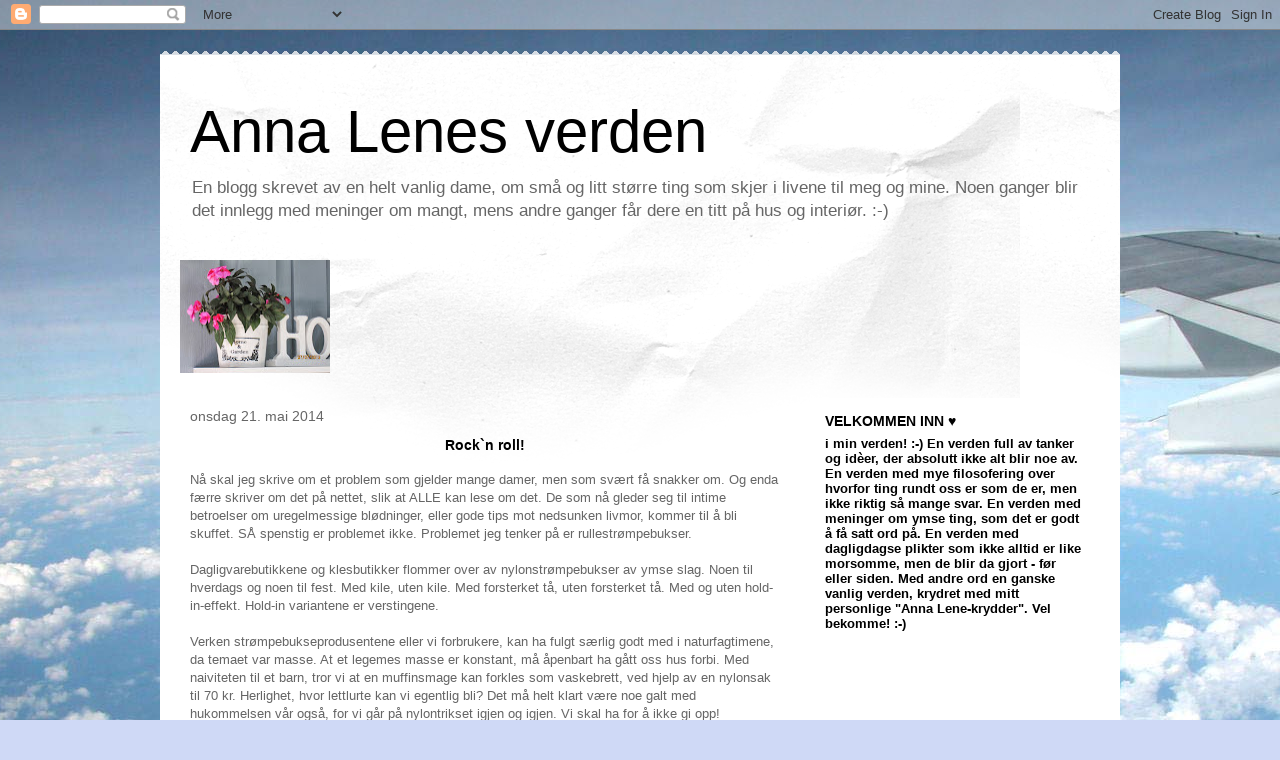

--- FILE ---
content_type: text/html; charset=UTF-8
request_url: https://annalenesverden.blogspot.com/2014/05/rockn-roll-na-skal-jeg-skrive-om-et.html
body_size: 15815
content:
<!DOCTYPE html>
<html class='v2' dir='ltr' lang='no'>
<head>
<link href='https://www.blogger.com/static/v1/widgets/335934321-css_bundle_v2.css' rel='stylesheet' type='text/css'/>
<meta content='width=1100' name='viewport'/>
<meta content='text/html; charset=UTF-8' http-equiv='Content-Type'/>
<meta content='blogger' name='generator'/>
<link href='https://annalenesverden.blogspot.com/favicon.ico' rel='icon' type='image/x-icon'/>
<link href='http://annalenesverden.blogspot.com/2014/05/rockn-roll-na-skal-jeg-skrive-om-et.html' rel='canonical'/>
<link rel="alternate" type="application/atom+xml" title="Anna Lenes verden - Atom" href="https://annalenesverden.blogspot.com/feeds/posts/default" />
<link rel="alternate" type="application/rss+xml" title="Anna Lenes verden - RSS" href="https://annalenesverden.blogspot.com/feeds/posts/default?alt=rss" />
<link rel="service.post" type="application/atom+xml" title="Anna Lenes verden - Atom" href="https://www.blogger.com/feeds/8178938048455514142/posts/default" />

<link rel="alternate" type="application/atom+xml" title="Anna Lenes verden - Atom" href="https://annalenesverden.blogspot.com/feeds/5732346348897851173/comments/default" />
<!--Can't find substitution for tag [blog.ieCssRetrofitLinks]-->
<meta content='http://annalenesverden.blogspot.com/2014/05/rockn-roll-na-skal-jeg-skrive-om-et.html' property='og:url'/>
<meta content='Anna Lenes verden' property='og:title'/>
<meta content=' Rock`n roll!   Nå skal jeg skrive om et problem som gjelder mange damer, men som svært få snakker om. Og enda færre skriver om det på nette...' property='og:description'/>
<title>Anna Lenes verden</title>
<style id='page-skin-1' type='text/css'><!--
/*
-----------------------------------------------
Blogger Template Style
Name:     Travel
Designer: Sookhee Lee
URL:      www.plyfly.net
----------------------------------------------- */
/* Content
----------------------------------------------- */
body {
font: normal normal 13px 'Trebuchet MS',Trebuchet,sans-serif;
color: #666666;
background: #cfd9f6 url(//themes.googleusercontent.com/image?id=0BwVBOzw_-hbMZDgyZmJiZTMtNWUxNC00NjA1LWJhZWMtODc3ZWQwMzZiYjcz) repeat fixed top center;
}
html body .region-inner {
min-width: 0;
max-width: 100%;
width: auto;
}
a:link {
text-decoration:none;
color: #538cd6;
}
a:visited {
text-decoration:none;
color: #436590;
}
a:hover {
text-decoration:underline;
color: #ff9900;
}
.content-outer .content-cap-top {
height: 5px;
background: transparent url(//www.blogblog.com/1kt/travel/bg_container.png) repeat-x scroll top center;
}
.content-outer {
margin: 0 auto;
padding-top: 20px;
}
.content-inner {
background: #ffffff url(//www.blogblog.com/1kt/travel/bg_container.png) repeat-x scroll top left;
background-position: left -5px;
background-color: #ffffff;
padding: 20px;
}
.main-inner .date-outer {
margin-bottom: 2em;
}
/* Header
----------------------------------------------- */
.header-inner .Header .titlewrapper,
.header-inner .Header .descriptionwrapper {
padding-left: 10px;
padding-right: 10px;
}
.Header h1 {
font: normal normal 60px 'Trebuchet MS',Trebuchet,sans-serif;
color: #000000;
}
.Header h1 a {
color: #000000;
}
.Header .description {
color: #666666;
font-size: 130%;
}
/* Tabs
----------------------------------------------- */
.tabs-inner {
margin: 1em 0 0;
padding: 0;
}
.tabs-inner .section {
margin: 0;
}
.tabs-inner .widget ul {
padding: 0;
background: #000000 none repeat scroll top center;
}
.tabs-inner .widget li {
border: none;
}
.tabs-inner .widget li a {
display: inline-block;
padding: 1em 1.5em;
color: #ffffff;
font: normal bold 16px 'Trebuchet MS',Trebuchet,sans-serif;
}
.tabs-inner .widget li.selected a,
.tabs-inner .widget li a:hover {
position: relative;
z-index: 1;
background: #333333 none repeat scroll top center;
color: #ffffff;
}
/* Headings
----------------------------------------------- */
h2 {
font: normal bold 14px 'Trebuchet MS',Trebuchet,sans-serif;
color: #000000;
}
.main-inner h2.date-header {
font: normal normal 14px 'Trebuchet MS',Trebuchet,sans-serif;
color: #666666;
}
.footer-inner .widget h2,
.sidebar .widget h2 {
padding-bottom: .5em;
}
/* Main
----------------------------------------------- */
.main-inner {
padding: 20px 0;
}
.main-inner .column-center-inner {
padding: 10px 0;
}
.main-inner .column-center-inner .section {
margin: 0 10px;
}
.main-inner .column-right-inner {
margin-left: 20px;
}
.main-inner .fauxcolumn-right-outer .fauxcolumn-inner {
margin-left: 20px;
background: #ffffff none repeat scroll top left;
}
.main-inner .column-left-inner {
margin-right: 20px;
}
.main-inner .fauxcolumn-left-outer .fauxcolumn-inner {
margin-right: 20px;
background: #ffffff none repeat scroll top left;
}
.main-inner .column-left-inner,
.main-inner .column-right-inner {
padding: 15px 0;
}
/* Posts
----------------------------------------------- */
h3.post-title {
margin-top: 20px;
}
h3.post-title a {
font: normal bold 20px 'Trebuchet MS',Trebuchet,sans-serif;
color: #000000;
}
h3.post-title a:hover {
text-decoration: underline;
}
.main-inner .column-center-outer {
background: transparent none repeat scroll top left;
_background-image: none;
}
.post-body {
line-height: 1.4;
position: relative;
}
.post-header {
margin: 0 0 1em;
line-height: 1.6;
}
.post-footer {
margin: .5em 0;
line-height: 1.6;
}
#blog-pager {
font-size: 140%;
}
#comments {
background: #cccccc none repeat scroll top center;
padding: 15px;
}
#comments .comment-author {
padding-top: 1.5em;
}
#comments h4,
#comments .comment-author a,
#comments .comment-timestamp a {
color: #000000;
}
#comments .comment-author:first-child {
padding-top: 0;
border-top: none;
}
.avatar-image-container {
margin: .2em 0 0;
}
/* Comments
----------------------------------------------- */
#comments a {
color: #000000;
}
.comments .comments-content .icon.blog-author {
background-repeat: no-repeat;
background-image: url([data-uri]);
}
.comments .comments-content .loadmore a {
border-top: 1px solid #000000;
border-bottom: 1px solid #000000;
}
.comments .comment-thread.inline-thread {
background: transparent;
}
.comments .continue {
border-top: 2px solid #000000;
}
/* Widgets
----------------------------------------------- */
.sidebar .widget {
border-bottom: 2px solid #000000;
padding-bottom: 10px;
margin: 10px 0;
}
.sidebar .widget:first-child {
margin-top: 0;
}
.sidebar .widget:last-child {
border-bottom: none;
margin-bottom: 0;
padding-bottom: 0;
}
.footer-inner .widget,
.sidebar .widget {
font: normal normal 13px 'Trebuchet MS',Trebuchet,sans-serif;
color: #666666;
}
.sidebar .widget a:link {
color: #666666;
text-decoration: none;
}
.sidebar .widget a:visited {
color: #436590;
}
.sidebar .widget a:hover {
color: #666666;
text-decoration: underline;
}
.footer-inner .widget a:link {
color: #538cd6;
text-decoration: none;
}
.footer-inner .widget a:visited {
color: #436590;
}
.footer-inner .widget a:hover {
color: #538cd6;
text-decoration: underline;
}
.widget .zippy {
color: #000000;
}
.footer-inner {
background: transparent none repeat scroll top center;
}
/* Mobile
----------------------------------------------- */
body.mobile  {
background-size: 100% auto;
}
body.mobile .AdSense {
margin: 0 -10px;
}
.mobile .body-fauxcolumn-outer {
background: transparent none repeat scroll top left;
}
.mobile .footer-inner .widget a:link {
color: #666666;
text-decoration: none;
}
.mobile .footer-inner .widget a:visited {
color: #436590;
}
.mobile-post-outer a {
color: #000000;
}
.mobile-link-button {
background-color: #538cd6;
}
.mobile-link-button a:link, .mobile-link-button a:visited {
color: #ffffff;
}
.mobile-index-contents {
color: #666666;
}
.mobile .tabs-inner .PageList .widget-content {
background: #333333 none repeat scroll top center;
color: #ffffff;
}
.mobile .tabs-inner .PageList .widget-content .pagelist-arrow {
border-left: 1px solid #ffffff;
}

--></style>
<style id='template-skin-1' type='text/css'><!--
body {
min-width: 960px;
}
.content-outer, .content-fauxcolumn-outer, .region-inner {
min-width: 960px;
max-width: 960px;
_width: 960px;
}
.main-inner .columns {
padding-left: 0;
padding-right: 310px;
}
.main-inner .fauxcolumn-center-outer {
left: 0;
right: 310px;
/* IE6 does not respect left and right together */
_width: expression(this.parentNode.offsetWidth -
parseInt("0") -
parseInt("310px") + 'px');
}
.main-inner .fauxcolumn-left-outer {
width: 0;
}
.main-inner .fauxcolumn-right-outer {
width: 310px;
}
.main-inner .column-left-outer {
width: 0;
right: 100%;
margin-left: -0;
}
.main-inner .column-right-outer {
width: 310px;
margin-right: -310px;
}
#layout {
min-width: 0;
}
#layout .content-outer {
min-width: 0;
width: 800px;
}
#layout .region-inner {
min-width: 0;
width: auto;
}
body#layout div.add_widget {
padding: 8px;
}
body#layout div.add_widget a {
margin-left: 32px;
}
--></style>
<style>
    body {background-image:url(\/\/themes.googleusercontent.com\/image?id=0BwVBOzw_-hbMZDgyZmJiZTMtNWUxNC00NjA1LWJhZWMtODc3ZWQwMzZiYjcz);}
    
@media (max-width: 200px) { body {background-image:url(\/\/themes.googleusercontent.com\/image?id=0BwVBOzw_-hbMZDgyZmJiZTMtNWUxNC00NjA1LWJhZWMtODc3ZWQwMzZiYjcz&options=w200);}}
@media (max-width: 400px) and (min-width: 201px) { body {background-image:url(\/\/themes.googleusercontent.com\/image?id=0BwVBOzw_-hbMZDgyZmJiZTMtNWUxNC00NjA1LWJhZWMtODc3ZWQwMzZiYjcz&options=w400);}}
@media (max-width: 800px) and (min-width: 401px) { body {background-image:url(\/\/themes.googleusercontent.com\/image?id=0BwVBOzw_-hbMZDgyZmJiZTMtNWUxNC00NjA1LWJhZWMtODc3ZWQwMzZiYjcz&options=w800);}}
@media (max-width: 1200px) and (min-width: 801px) { body {background-image:url(\/\/themes.googleusercontent.com\/image?id=0BwVBOzw_-hbMZDgyZmJiZTMtNWUxNC00NjA1LWJhZWMtODc3ZWQwMzZiYjcz&options=w1200);}}
/* Last tag covers anything over one higher than the previous max-size cap. */
@media (min-width: 1201px) { body {background-image:url(\/\/themes.googleusercontent.com\/image?id=0BwVBOzw_-hbMZDgyZmJiZTMtNWUxNC00NjA1LWJhZWMtODc3ZWQwMzZiYjcz&options=w1600);}}
  </style>
<link href='https://www.blogger.com/dyn-css/authorization.css?targetBlogID=8178938048455514142&amp;zx=5370b71a-07d5-4f98-a146-ad5c9a3955d7' media='none' onload='if(media!=&#39;all&#39;)media=&#39;all&#39;' rel='stylesheet'/><noscript><link href='https://www.blogger.com/dyn-css/authorization.css?targetBlogID=8178938048455514142&amp;zx=5370b71a-07d5-4f98-a146-ad5c9a3955d7' rel='stylesheet'/></noscript>
<meta name='google-adsense-platform-account' content='ca-host-pub-1556223355139109'/>
<meta name='google-adsense-platform-domain' content='blogspot.com'/>

<!-- data-ad-client=ca-pub-9460364414234157 -->

</head>
<body class='loading variant-flight'>
<div class='navbar section' id='navbar' name='Navbar'><div class='widget Navbar' data-version='1' id='Navbar1'><script type="text/javascript">
    function setAttributeOnload(object, attribute, val) {
      if(window.addEventListener) {
        window.addEventListener('load',
          function(){ object[attribute] = val; }, false);
      } else {
        window.attachEvent('onload', function(){ object[attribute] = val; });
      }
    }
  </script>
<div id="navbar-iframe-container"></div>
<script type="text/javascript" src="https://apis.google.com/js/platform.js"></script>
<script type="text/javascript">
      gapi.load("gapi.iframes:gapi.iframes.style.bubble", function() {
        if (gapi.iframes && gapi.iframes.getContext) {
          gapi.iframes.getContext().openChild({
              url: 'https://www.blogger.com/navbar/8178938048455514142?po\x3d5732346348897851173\x26origin\x3dhttps://annalenesverden.blogspot.com',
              where: document.getElementById("navbar-iframe-container"),
              id: "navbar-iframe"
          });
        }
      });
    </script><script type="text/javascript">
(function() {
var script = document.createElement('script');
script.type = 'text/javascript';
script.src = '//pagead2.googlesyndication.com/pagead/js/google_top_exp.js';
var head = document.getElementsByTagName('head')[0];
if (head) {
head.appendChild(script);
}})();
</script>
</div></div>
<div class='body-fauxcolumns'>
<div class='fauxcolumn-outer body-fauxcolumn-outer'>
<div class='cap-top'>
<div class='cap-left'></div>
<div class='cap-right'></div>
</div>
<div class='fauxborder-left'>
<div class='fauxborder-right'></div>
<div class='fauxcolumn-inner'>
</div>
</div>
<div class='cap-bottom'>
<div class='cap-left'></div>
<div class='cap-right'></div>
</div>
</div>
</div>
<div class='content'>
<div class='content-fauxcolumns'>
<div class='fauxcolumn-outer content-fauxcolumn-outer'>
<div class='cap-top'>
<div class='cap-left'></div>
<div class='cap-right'></div>
</div>
<div class='fauxborder-left'>
<div class='fauxborder-right'></div>
<div class='fauxcolumn-inner'>
</div>
</div>
<div class='cap-bottom'>
<div class='cap-left'></div>
<div class='cap-right'></div>
</div>
</div>
</div>
<div class='content-outer'>
<div class='content-cap-top cap-top'>
<div class='cap-left'></div>
<div class='cap-right'></div>
</div>
<div class='fauxborder-left content-fauxborder-left'>
<div class='fauxborder-right content-fauxborder-right'></div>
<div class='content-inner'>
<header>
<div class='header-outer'>
<div class='header-cap-top cap-top'>
<div class='cap-left'></div>
<div class='cap-right'></div>
</div>
<div class='fauxborder-left header-fauxborder-left'>
<div class='fauxborder-right header-fauxborder-right'></div>
<div class='region-inner header-inner'>
<div class='header section' id='header' name='Overskrift'><div class='widget Header' data-version='1' id='Header1'>
<div id='header-inner'>
<div class='titlewrapper'>
<h1 class='title'>
<a href='https://annalenesverden.blogspot.com/'>
Anna Lenes verden
</a>
</h1>
</div>
<div class='descriptionwrapper'>
<p class='description'><span>En blogg skrevet av en helt vanlig dame, om små og litt større ting som skjer i livene til meg og mine. Noen ganger blir det innlegg med meninger om mangt, mens andre ganger får dere en titt på hus og interiør. :-)</span></p>
</div>
</div>
</div></div>
</div>
</div>
<div class='header-cap-bottom cap-bottom'>
<div class='cap-left'></div>
<div class='cap-right'></div>
</div>
</div>
</header>
<div class='tabs-outer'>
<div class='tabs-cap-top cap-top'>
<div class='cap-left'></div>
<div class='cap-right'></div>
</div>
<div class='fauxborder-left tabs-fauxborder-left'>
<div class='fauxborder-right tabs-fauxborder-right'></div>
<div class='region-inner tabs-inner'>
<div class='tabs section' id='crosscol' name='Krysskolonne'><div class='widget Image' data-version='1' id='Image1'>
<h2>VELKOMMEN INN! &#9829;</h2>
<div class='widget-content'>
<img alt='VELKOMMEN INN! ♥' height='113' id='Image1_img' src='https://blogger.googleusercontent.com/img/b/R29vZ2xl/AVvXsEjerBsB0WpttnJBu6Rcj7VAdfK6dv1zP3hs5duL_sGQn5xoXEkUo5QihN81lb-5uAN9XdzXGbMcdQIQbI3JF8E-SmYSZNEPlZtoPndoQ1-MxSjae_fs9wBXEXjCVdYP8Mju13XTA19vC88/s150/056.JPG' width='150'/>
<br/>
</div>
<div class='clear'></div>
</div></div>
<div class='tabs no-items section' id='crosscol-overflow' name='Cross-Column 2'></div>
</div>
</div>
<div class='tabs-cap-bottom cap-bottom'>
<div class='cap-left'></div>
<div class='cap-right'></div>
</div>
</div>
<div class='main-outer'>
<div class='main-cap-top cap-top'>
<div class='cap-left'></div>
<div class='cap-right'></div>
</div>
<div class='fauxborder-left main-fauxborder-left'>
<div class='fauxborder-right main-fauxborder-right'></div>
<div class='region-inner main-inner'>
<div class='columns fauxcolumns'>
<div class='fauxcolumn-outer fauxcolumn-center-outer'>
<div class='cap-top'>
<div class='cap-left'></div>
<div class='cap-right'></div>
</div>
<div class='fauxborder-left'>
<div class='fauxborder-right'></div>
<div class='fauxcolumn-inner'>
</div>
</div>
<div class='cap-bottom'>
<div class='cap-left'></div>
<div class='cap-right'></div>
</div>
</div>
<div class='fauxcolumn-outer fauxcolumn-left-outer'>
<div class='cap-top'>
<div class='cap-left'></div>
<div class='cap-right'></div>
</div>
<div class='fauxborder-left'>
<div class='fauxborder-right'></div>
<div class='fauxcolumn-inner'>
</div>
</div>
<div class='cap-bottom'>
<div class='cap-left'></div>
<div class='cap-right'></div>
</div>
</div>
<div class='fauxcolumn-outer fauxcolumn-right-outer'>
<div class='cap-top'>
<div class='cap-left'></div>
<div class='cap-right'></div>
</div>
<div class='fauxborder-left'>
<div class='fauxborder-right'></div>
<div class='fauxcolumn-inner'>
</div>
</div>
<div class='cap-bottom'>
<div class='cap-left'></div>
<div class='cap-right'></div>
</div>
</div>
<!-- corrects IE6 width calculation -->
<div class='columns-inner'>
<div class='column-center-outer'>
<div class='column-center-inner'>
<div class='main section' id='main' name='Hoveddel'><div class='widget Blog' data-version='1' id='Blog1'>
<div class='blog-posts hfeed'>

          <div class="date-outer">
        
<h2 class='date-header'><span>onsdag 21. mai 2014</span></h2>

          <div class="date-posts">
        
<div class='post-outer'>
<div class='post hentry uncustomized-post-template' itemprop='blogPost' itemscope='itemscope' itemtype='http://schema.org/BlogPosting'>
<meta content='8178938048455514142' itemprop='blogId'/>
<meta content='5732346348897851173' itemprop='postId'/>
<a name='5732346348897851173'></a>
<div class='post-header'>
<div class='post-header-line-1'></div>
</div>
<div class='post-body entry-content' id='post-body-5732346348897851173' itemprop='description articleBody'>
<h2 align="center">
Rock`n roll!</h2>
<br />
Nå skal jeg skrive om et problem&nbsp;som gjelder mange damer, men som svært få snakker om. Og enda færre skriver om det&nbsp;på nettet, slik at ALLE kan lese om det. De som nå gleder seg til intime betroelser om uregelmessige blødninger, eller gode tips mot nedsunken livmor, kommer til å bli skuffet. SÅ spenstig er problemet ikke. Problemet jeg tenker på er rullestrømpebukser.<br />
<br />
Dagligvarebutikkene og klesbutikker flommer over av nylonstrømpebukser av ymse slag. Noen til hverdags og noen til fest. Med kile, uten kile. Med forsterket tå, uten forsterket tå. Med og uten hold-in-effekt. Hold-in variantene er verstingene.<br />
<br />
Verken strømpebukseprodusentene eller vi forbrukere, kan ha fulgt særlig godt med i naturfagtimene, da temaet var masse. At et legemes masse er konstant, må åpenbart ha gått oss hus forbi. Med naiviteten til et barn, tror vi at en muffinsmage kan&nbsp;forkles som vaskebrett, ved hjelp av en nylonsak til 70 kr. Herlighet, hvor lettlurte kan vi egentlig bli? Det må helt klart være noe galt med hukommelsen vår også, for vi går på nylontrikset igjen og igjen. Vi skal ha for å ikke gi opp!<br />
<br />
Når man endelig har iført seg nylonhylsteret, etter minutter med angst for at neglene skal bore seg tvers gjennom stoffet, starter moroa. Strømpebuksa er så trang at levra har byttet plass med milten, og tynntarmen er plutselig der tykktarmen en gang var. I og med at naturlovene sjelden endrer seg, er det fortsatt slik at et legemes masse er konstant. Derfor må det som dyttes inn ett sted, tyte ut igjen et annet sted. Dermed har man plutselig en ny bilring - denne gangen&nbsp;oppå ribbeina, hevelser på ryggen, eller hvis man er riktig heldig; tre pupper.<br />
<br />
Selv om dette umulig kan være særlig flatterende, er i alle fall magen flat, og man er klar for å innta begivenhetene! For å unngå at den sprengte strømpebuksa glir ned, må man gå helt rak i ryggen, med veloverveide steg. Men så skjer det at man må gjøre det fatale;&nbsp;å bøye seg framover. Hunden skal ha klapp, du skal dra på deg en støvlett, eller du har rett og slett mistet noe på bakken. Dermed høres et velkjent "brrrt", og strømpebuksa har på et tidels sekund rullet seg ned og under magen.<br />
<br />
Magen jubler, pusten går lettere, og strømpebuksa smiler sikkert, over å ha blitt permittert fra den anstrengende jobben som fengselsvokter på sikret avdeling. Strømpebuksa ligger nå som en godt gjemt rull under magen, og du står akkurat og gratulerer brudeparet, skal til å ta en solid bit av dåpskaka, eller har nettopp tatt de råeste movsene på dansegulvet&nbsp;ever.<br />
<br />
Diskret må du prøve å rulle nylonhylsteret opp og over magen igjen, før noen oppdager at vaskebrettet egentlig er en vaskeball. Men uansett, så blir opprullinga like elegant som en elefant i en porselensbutikk. I tillegg til opprullinga, trenger du egentlig å ta tak i hvert strømpelår også, etter tur,&nbsp;og strekke benet ut,&nbsp;samtidig som&nbsp;du drar stoffet opp. Det er litt vanskelig å gjøre dette uten å bli mistenkt for å være full, skjør i toppen, eller full av tics. Og slik går timene i begivenhetenes verden. Toalettet er hyppig frekventert, for her kan man dra opp kjolen og leke sprellemann, uten at diverse rykter begynner å gå.<br />
<br />
Vel hjemme, lurer man på hvorfor disse geniale strømpebuksene ikke holder det reklamen lover. Ingen reflekterer over at modellene i reklamene er damer ala Fotballfrue, som aldri har vært i nærheten av å ha behov for hold-in. Når hoftebeina er det mest utstikkende i fronten, bortsett fra puppene, er det ikke noe problem å få hold-in strømpebukser til å sitte godt. Problemet er bare at da har man heller ikke behov for hold-in strømpebukser. Artige greier! 
<div style='clear: both;'></div>
</div>
<div class='post-footer'>
<div class='post-footer-line post-footer-line-1'>
<span class='post-author vcard'>
Lagt inn av
<span class='fn' itemprop='author' itemscope='itemscope' itemtype='http://schema.org/Person'>
<meta content='https://www.blogger.com/profile/11195441079696851618' itemprop='url'/>
<a class='g-profile' href='https://www.blogger.com/profile/11195441079696851618' rel='author' title='author profile'>
<span itemprop='name'>Anna Lene</span>
</a>
</span>
</span>
<span class='post-timestamp'>
kl.
<meta content='http://annalenesverden.blogspot.com/2014/05/rockn-roll-na-skal-jeg-skrive-om-et.html' itemprop='url'/>
<a class='timestamp-link' href='https://annalenesverden.blogspot.com/2014/05/rockn-roll-na-skal-jeg-skrive-om-et.html' rel='bookmark' title='permanent link'><abbr class='published' itemprop='datePublished' title='2014-05-21T23:21:00+02:00'>23:21</abbr></a>
</span>
<span class='post-comment-link'>
</span>
<span class='post-icons'>
<span class='item-control blog-admin pid-1832649543'>
<a href='https://www.blogger.com/post-edit.g?blogID=8178938048455514142&postID=5732346348897851173&from=pencil' title='Rediger innlegg'>
<img alt='' class='icon-action' height='18' src='https://resources.blogblog.com/img/icon18_edit_allbkg.gif' width='18'/>
</a>
</span>
</span>
<div class='post-share-buttons goog-inline-block'>
<a class='goog-inline-block share-button sb-email' href='https://www.blogger.com/share-post.g?blogID=8178938048455514142&postID=5732346348897851173&target=email' target='_blank' title='Send dette via e-post'><span class='share-button-link-text'>Send dette via e-post</span></a><a class='goog-inline-block share-button sb-blog' href='https://www.blogger.com/share-post.g?blogID=8178938048455514142&postID=5732346348897851173&target=blog' onclick='window.open(this.href, "_blank", "height=270,width=475"); return false;' target='_blank' title='Blogg dette!'><span class='share-button-link-text'>Blogg dette!</span></a><a class='goog-inline-block share-button sb-twitter' href='https://www.blogger.com/share-post.g?blogID=8178938048455514142&postID=5732346348897851173&target=twitter' target='_blank' title='Del på X'><span class='share-button-link-text'>Del på X</span></a><a class='goog-inline-block share-button sb-facebook' href='https://www.blogger.com/share-post.g?blogID=8178938048455514142&postID=5732346348897851173&target=facebook' onclick='window.open(this.href, "_blank", "height=430,width=640"); return false;' target='_blank' title='Del på Facebook'><span class='share-button-link-text'>Del på Facebook</span></a><a class='goog-inline-block share-button sb-pinterest' href='https://www.blogger.com/share-post.g?blogID=8178938048455514142&postID=5732346348897851173&target=pinterest' target='_blank' title='Del på Pinterest'><span class='share-button-link-text'>Del på Pinterest</span></a>
</div>
</div>
<div class='post-footer-line post-footer-line-2'>
<span class='post-labels'>
</span>
</div>
<div class='post-footer-line post-footer-line-3'>
<span class='post-location'>
</span>
</div>
</div>
</div>
<div class='comments' id='comments'>
<a name='comments'></a>
<h4>Ingen kommentarer:</h4>
<div id='Blog1_comments-block-wrapper'>
<dl class='avatar-comment-indent' id='comments-block'>
</dl>
</div>
<p class='comment-footer'>
<div class='comment-form'>
<a name='comment-form'></a>
<h4 id='comment-post-message'>Legg inn en kommentar</h4>
<p>
</p>
<a href='https://www.blogger.com/comment/frame/8178938048455514142?po=5732346348897851173&hl=no&saa=85391&origin=https://annalenesverden.blogspot.com' id='comment-editor-src'></a>
<iframe allowtransparency='true' class='blogger-iframe-colorize blogger-comment-from-post' frameborder='0' height='410px' id='comment-editor' name='comment-editor' src='' width='100%'></iframe>
<script src='https://www.blogger.com/static/v1/jsbin/2830521187-comment_from_post_iframe.js' type='text/javascript'></script>
<script type='text/javascript'>
      BLOG_CMT_createIframe('https://www.blogger.com/rpc_relay.html');
    </script>
</div>
</p>
</div>
</div>

        </div></div>
      
</div>
<div class='blog-pager' id='blog-pager'>
<span id='blog-pager-newer-link'>
<a class='blog-pager-newer-link' href='https://annalenesverden.blogspot.com/2014/10/om-rde-trader-og-matematikk-etter-snart.html' id='Blog1_blog-pager-newer-link' title='Nyere innlegg'>Nyere innlegg</a>
</span>
<span id='blog-pager-older-link'>
<a class='blog-pager-older-link' href='https://annalenesverden.blogspot.com/2014/05/om-petter-northug-og-sann-forrige-uke.html' id='Blog1_blog-pager-older-link' title='Eldre innlegg'>Eldre innlegg</a>
</span>
<a class='home-link' href='https://annalenesverden.blogspot.com/'>Startsiden</a>
</div>
<div class='clear'></div>
<div class='post-feeds'>
<div class='feed-links'>
Abonner på:
<a class='feed-link' href='https://annalenesverden.blogspot.com/feeds/5732346348897851173/comments/default' target='_blank' type='application/atom+xml'>Legg inn kommentarer (Atom)</a>
</div>
</div>
</div></div>
</div>
</div>
<div class='column-left-outer'>
<div class='column-left-inner'>
<aside>
</aside>
</div>
</div>
<div class='column-right-outer'>
<div class='column-right-inner'>
<aside>
<div class='sidebar section' id='sidebar-right-1'><div class='widget Text' data-version='1' id='Text1'>
<h2 class='title'>VELKOMMEN INN &#9829;</h2>
<div class='widget-content'>
<span style="color: rgb(0, 0, 0);"><strong>i min verden! :-) En verden full av tanker og idèer, der absolutt ikke alt blir noe av. En verden med mye filosofering over hvorfor ting rundt oss er som de er, men ikke riktig så mange svar. En verden med meninger om ymse ting, som det er godt å få satt ord på. En verden med dagligdagse plikter som ikke alltid er like morsomme, men de blir da gjort - før eller siden. Med andre ord en ganske vanlig verden, krydret med mitt personlige "Anna Lene-krydder". Vel bekomme! :-) </strong></span><span style="color: rgb(0, 0, 0);"><strong><br/><br/><br/></strong></span><br/><br/><br/><br/>
</div>
<div class='clear'></div>
</div><div class='widget Profile' data-version='1' id='Profile1'>
<h2>OM MEG</h2>
<div class='widget-content'>
<dl class='profile-datablock'>
<dt class='profile-data'>
<a class='profile-name-link g-profile' href='https://www.blogger.com/profile/11195441079696851618' rel='author' style='background-image: url(//www.blogger.com/img/logo-16.png);'>
Anna Lene
</a>
</dt>
<dd class='profile-textblock'>Jeg er en dame født i 1971, bosatt i Hedmark fylke, gift og mamma til to jenter født i 1998 og 2000.&#9829; Jeg er utdannet spesialpedagog og jobber på en barneskole. Jeg driver med en mastergrad i tilpasset opplæring, men dette ser ut til å dra ut... Vi har to hunder av rasen Cavalier King Charles Spaniel, samt to huskatter. Foruten jentene mine, dyra, jobb, videreutdanning og husarbeid, liker jeg å bruke tid på venner, lesing, enkelte kreative aktiviteter og "dilling og dalling" i huset. :-)</dd>
</dl>
<a class='profile-link' href='https://www.blogger.com/profile/11195441079696851618' rel='author'>Vis hele profilen min</a>
<div class='clear'></div>
</div>
</div><div class='widget BlogArchive' data-version='1' id='BlogArchive1'>
<h2>BLOGGARKIV</h2>
<div class='widget-content'>
<div id='ArchiveList'>
<div id='BlogArchive1_ArchiveList'>
<ul class='hierarchy'>
<li class='archivedate expanded'>
<a class='toggle' href='javascript:void(0)'>
<span class='zippy toggle-open'>

        &#9660;&#160;
      
</span>
</a>
<a class='post-count-link' href='https://annalenesverden.blogspot.com/2014/'>
2014
</a>
<span class='post-count' dir='ltr'>(13)</span>
<ul class='hierarchy'>
<li class='archivedate collapsed'>
<a class='toggle' href='javascript:void(0)'>
<span class='zippy'>

        &#9658;&#160;
      
</span>
</a>
<a class='post-count-link' href='https://annalenesverden.blogspot.com/2014/12/'>
desember
</a>
<span class='post-count' dir='ltr'>(1)</span>
</li>
</ul>
<ul class='hierarchy'>
<li class='archivedate collapsed'>
<a class='toggle' href='javascript:void(0)'>
<span class='zippy'>

        &#9658;&#160;
      
</span>
</a>
<a class='post-count-link' href='https://annalenesverden.blogspot.com/2014/10/'>
oktober
</a>
<span class='post-count' dir='ltr'>(1)</span>
</li>
</ul>
<ul class='hierarchy'>
<li class='archivedate expanded'>
<a class='toggle' href='javascript:void(0)'>
<span class='zippy toggle-open'>

        &#9660;&#160;
      
</span>
</a>
<a class='post-count-link' href='https://annalenesverden.blogspot.com/2014/05/'>
mai
</a>
<span class='post-count' dir='ltr'>(2)</span>
<ul class='posts'>
<li><a href='https://annalenesverden.blogspot.com/2014/05/rockn-roll-na-skal-jeg-skrive-om-et.html'>
Rock`n roll!

Nå skal jeg skrive om et problem&#160;so...</a></li>
<li><a href='https://annalenesverden.blogspot.com/2014/05/om-petter-northug-og-sann-forrige-uke.html'>
Om Petter Northug og sånn

&quot;Forrige uke er et sam...</a></li>
</ul>
</li>
</ul>
<ul class='hierarchy'>
<li class='archivedate collapsed'>
<a class='toggle' href='javascript:void(0)'>
<span class='zippy'>

        &#9658;&#160;
      
</span>
</a>
<a class='post-count-link' href='https://annalenesverden.blogspot.com/2014/04/'>
april
</a>
<span class='post-count' dir='ltr'>(1)</span>
</li>
</ul>
<ul class='hierarchy'>
<li class='archivedate collapsed'>
<a class='toggle' href='javascript:void(0)'>
<span class='zippy'>

        &#9658;&#160;
      
</span>
</a>
<a class='post-count-link' href='https://annalenesverden.blogspot.com/2014/03/'>
mars
</a>
<span class='post-count' dir='ltr'>(1)</span>
</li>
</ul>
<ul class='hierarchy'>
<li class='archivedate collapsed'>
<a class='toggle' href='javascript:void(0)'>
<span class='zippy'>

        &#9658;&#160;
      
</span>
</a>
<a class='post-count-link' href='https://annalenesverden.blogspot.com/2014/02/'>
februar
</a>
<span class='post-count' dir='ltr'>(4)</span>
</li>
</ul>
<ul class='hierarchy'>
<li class='archivedate collapsed'>
<a class='toggle' href='javascript:void(0)'>
<span class='zippy'>

        &#9658;&#160;
      
</span>
</a>
<a class='post-count-link' href='https://annalenesverden.blogspot.com/2014/01/'>
januar
</a>
<span class='post-count' dir='ltr'>(3)</span>
</li>
</ul>
</li>
</ul>
<ul class='hierarchy'>
<li class='archivedate collapsed'>
<a class='toggle' href='javascript:void(0)'>
<span class='zippy'>

        &#9658;&#160;
      
</span>
</a>
<a class='post-count-link' href='https://annalenesverden.blogspot.com/2013/'>
2013
</a>
<span class='post-count' dir='ltr'>(24)</span>
<ul class='hierarchy'>
<li class='archivedate collapsed'>
<a class='toggle' href='javascript:void(0)'>
<span class='zippy'>

        &#9658;&#160;
      
</span>
</a>
<a class='post-count-link' href='https://annalenesverden.blogspot.com/2013/12/'>
desember
</a>
<span class='post-count' dir='ltr'>(3)</span>
</li>
</ul>
<ul class='hierarchy'>
<li class='archivedate collapsed'>
<a class='toggle' href='javascript:void(0)'>
<span class='zippy'>

        &#9658;&#160;
      
</span>
</a>
<a class='post-count-link' href='https://annalenesverden.blogspot.com/2013/11/'>
november
</a>
<span class='post-count' dir='ltr'>(1)</span>
</li>
</ul>
<ul class='hierarchy'>
<li class='archivedate collapsed'>
<a class='toggle' href='javascript:void(0)'>
<span class='zippy'>

        &#9658;&#160;
      
</span>
</a>
<a class='post-count-link' href='https://annalenesverden.blogspot.com/2013/09/'>
september
</a>
<span class='post-count' dir='ltr'>(4)</span>
</li>
</ul>
<ul class='hierarchy'>
<li class='archivedate collapsed'>
<a class='toggle' href='javascript:void(0)'>
<span class='zippy'>

        &#9658;&#160;
      
</span>
</a>
<a class='post-count-link' href='https://annalenesverden.blogspot.com/2013/08/'>
august
</a>
<span class='post-count' dir='ltr'>(9)</span>
</li>
</ul>
<ul class='hierarchy'>
<li class='archivedate collapsed'>
<a class='toggle' href='javascript:void(0)'>
<span class='zippy'>

        &#9658;&#160;
      
</span>
</a>
<a class='post-count-link' href='https://annalenesverden.blogspot.com/2013/07/'>
juli
</a>
<span class='post-count' dir='ltr'>(7)</span>
</li>
</ul>
</li>
</ul>
<ul class='hierarchy'>
<li class='archivedate collapsed'>
<a class='toggle' href='javascript:void(0)'>
<span class='zippy'>

        &#9658;&#160;
      
</span>
</a>
<a class='post-count-link' href='https://annalenesverden.blogspot.com/2011/'>
2011
</a>
<span class='post-count' dir='ltr'>(107)</span>
<ul class='hierarchy'>
<li class='archivedate collapsed'>
<a class='toggle' href='javascript:void(0)'>
<span class='zippy'>

        &#9658;&#160;
      
</span>
</a>
<a class='post-count-link' href='https://annalenesverden.blogspot.com/2011/08/'>
august
</a>
<span class='post-count' dir='ltr'>(4)</span>
</li>
</ul>
<ul class='hierarchy'>
<li class='archivedate collapsed'>
<a class='toggle' href='javascript:void(0)'>
<span class='zippy'>

        &#9658;&#160;
      
</span>
</a>
<a class='post-count-link' href='https://annalenesverden.blogspot.com/2011/07/'>
juli
</a>
<span class='post-count' dir='ltr'>(9)</span>
</li>
</ul>
<ul class='hierarchy'>
<li class='archivedate collapsed'>
<a class='toggle' href='javascript:void(0)'>
<span class='zippy'>

        &#9658;&#160;
      
</span>
</a>
<a class='post-count-link' href='https://annalenesverden.blogspot.com/2011/06/'>
juni
</a>
<span class='post-count' dir='ltr'>(1)</span>
</li>
</ul>
<ul class='hierarchy'>
<li class='archivedate collapsed'>
<a class='toggle' href='javascript:void(0)'>
<span class='zippy'>

        &#9658;&#160;
      
</span>
</a>
<a class='post-count-link' href='https://annalenesverden.blogspot.com/2011/05/'>
mai
</a>
<span class='post-count' dir='ltr'>(3)</span>
</li>
</ul>
<ul class='hierarchy'>
<li class='archivedate collapsed'>
<a class='toggle' href='javascript:void(0)'>
<span class='zippy'>

        &#9658;&#160;
      
</span>
</a>
<a class='post-count-link' href='https://annalenesverden.blogspot.com/2011/04/'>
april
</a>
<span class='post-count' dir='ltr'>(20)</span>
</li>
</ul>
<ul class='hierarchy'>
<li class='archivedate collapsed'>
<a class='toggle' href='javascript:void(0)'>
<span class='zippy'>

        &#9658;&#160;
      
</span>
</a>
<a class='post-count-link' href='https://annalenesverden.blogspot.com/2011/03/'>
mars
</a>
<span class='post-count' dir='ltr'>(23)</span>
</li>
</ul>
<ul class='hierarchy'>
<li class='archivedate collapsed'>
<a class='toggle' href='javascript:void(0)'>
<span class='zippy'>

        &#9658;&#160;
      
</span>
</a>
<a class='post-count-link' href='https://annalenesverden.blogspot.com/2011/02/'>
februar
</a>
<span class='post-count' dir='ltr'>(22)</span>
</li>
</ul>
<ul class='hierarchy'>
<li class='archivedate collapsed'>
<a class='toggle' href='javascript:void(0)'>
<span class='zippy'>

        &#9658;&#160;
      
</span>
</a>
<a class='post-count-link' href='https://annalenesverden.blogspot.com/2011/01/'>
januar
</a>
<span class='post-count' dir='ltr'>(25)</span>
</li>
</ul>
</li>
</ul>
<ul class='hierarchy'>
<li class='archivedate collapsed'>
<a class='toggle' href='javascript:void(0)'>
<span class='zippy'>

        &#9658;&#160;
      
</span>
</a>
<a class='post-count-link' href='https://annalenesverden.blogspot.com/2010/'>
2010
</a>
<span class='post-count' dir='ltr'>(18)</span>
<ul class='hierarchy'>
<li class='archivedate collapsed'>
<a class='toggle' href='javascript:void(0)'>
<span class='zippy'>

        &#9658;&#160;
      
</span>
</a>
<a class='post-count-link' href='https://annalenesverden.blogspot.com/2010/12/'>
desember
</a>
<span class='post-count' dir='ltr'>(18)</span>
</li>
</ul>
</li>
</ul>
</div>
</div>
<div class='clear'></div>
</div>
</div></div>
<table border='0' cellpadding='0' cellspacing='0' class='section-columns columns-2'>
<tbody>
<tr>
<td class='first columns-cell'>
<div class='sidebar section' id='sidebar-right-2-1'><div class='widget Label' data-version='1' id='Label1'>
<h2>ETIKETTER</h2>
<div class='widget-content list-label-widget-content'>
<ul>
<li>
<a dir='ltr' href='https://annalenesverden.blogspot.com/search/label/%22Store-stua%22'>&quot;Store-stua&quot;</a>
<span dir='ltr'>(6)</span>
</li>
<li>
<a dir='ltr' href='https://annalenesverden.blogspot.com/search/label/%22Vesle-stua%22'>&quot;Vesle-stua&quot;</a>
<span dir='ltr'>(2)</span>
</li>
<li>
<a dir='ltr' href='https://annalenesverden.blogspot.com/search/label/Advent'>Advent</a>
<span dir='ltr'>(1)</span>
</li>
<li>
<a dir='ltr' href='https://annalenesverden.blogspot.com/search/label/Badet'>Badet</a>
<span dir='ltr'>(3)</span>
</li>
<li>
<a dir='ltr' href='https://annalenesverden.blogspot.com/search/label/Blogging'>Blogging</a>
<span dir='ltr'>(3)</span>
</li>
<li>
<a dir='ltr' href='https://annalenesverden.blogspot.com/search/label/Dyra%20v%C3%A5re'>Dyra våre</a>
<span dir='ltr'>(15)</span>
</li>
<li>
<a dir='ltr' href='https://annalenesverden.blogspot.com/search/label/Europeiske%20hovedsteder'>Europeiske hovedsteder</a>
<span dir='ltr'>(5)</span>
</li>
<li>
<a dir='ltr' href='https://annalenesverden.blogspot.com/search/label/Gangen'>Gangen</a>
<span dir='ltr'>(2)</span>
</li>
<li>
<a dir='ltr' href='https://annalenesverden.blogspot.com/search/label/Gode%20kj%C3%B8p'>Gode kjøp</a>
<span dir='ltr'>(18)</span>
</li>
<li>
<a dir='ltr' href='https://annalenesverden.blogspot.com/search/label/Hagen'>Hagen</a>
<span dir='ltr'>(2)</span>
</li>
<li>
<a dir='ltr' href='https://annalenesverden.blogspot.com/search/label/Id%C3%A8er'>Idèer</a>
<span dir='ltr'>(26)</span>
</li>
<li>
<a dir='ltr' href='https://annalenesverden.blogspot.com/search/label/Jenterom'>Jenterom</a>
<span dir='ltr'>(7)</span>
</li>
<li>
<a dir='ltr' href='https://annalenesverden.blogspot.com/search/label/Jul%20i%20huset'>Jul i huset</a>
<span dir='ltr'>(9)</span>
</li>
<li>
<a dir='ltr' href='https://annalenesverden.blogspot.com/search/label/Kj%C3%B8kkenet'>Kjøkkenet</a>
<span dir='ltr'>(20)</span>
</li>
<li>
<a dir='ltr' href='https://annalenesverden.blogspot.com/search/label/Livsstil'>Livsstil</a>
<span dir='ltr'>(3)</span>
</li>
<li>
<a dir='ltr' href='https://annalenesverden.blogspot.com/search/label/L%C3%A6reryrket'>Læreryrket</a>
<span dir='ltr'>(11)</span>
</li>
<li>
<a dir='ltr' href='https://annalenesverden.blogspot.com/search/label/Oppskrifter'>Oppskrifter</a>
<span dir='ltr'>(5)</span>
</li>
<li>
<a dir='ltr' href='https://annalenesverden.blogspot.com/search/label/Spisestua'>Spisestua</a>
<span dir='ltr'>(2)</span>
</li>
<li>
<a dir='ltr' href='https://annalenesverden.blogspot.com/search/label/Ukas%20champis'>Ukas champis</a>
<span dir='ltr'>(5)</span>
</li>
<li>
<a dir='ltr' href='https://annalenesverden.blogspot.com/search/label/UKAS%20IS'>UKAS IS</a>
<span dir='ltr'>(1)</span>
</li>
<li>
<a dir='ltr' href='https://annalenesverden.blogspot.com/search/label/Ukas%20kaktus'>Ukas kaktus</a>
<span dir='ltr'>(5)</span>
</li>
<li>
<a dir='ltr' href='https://annalenesverden.blogspot.com/search/label/Vaskerommet'>Vaskerommet</a>
<span dir='ltr'>(2)</span>
</li>
<li>
<a dir='ltr' href='https://annalenesverden.blogspot.com/search/label/Verandaen'>Verandaen</a>
<span dir='ltr'>(3)</span>
</li>
</ul>
<div class='clear'></div>
</div>
</div><div class='widget BlogList' data-version='1' id='BlogList1'>
<h2 class='title'>Blogger jeg følger</h2>
<div class='widget-content'>
<div class='blog-list-container' id='BlogList1_container'>
<ul id='BlogList1_blogs'>
<li style='display: block;'>
<div class='blog-icon'>
<img data-lateloadsrc='https://lh3.googleusercontent.com/blogger_img_proxy/AEn0k_sgWJBa5wYLYk9YQyMVEKR9an4dJPVfUnM7k9DKY_v49tsmCf363VlJvglQkmykfqAXTKjxHM7qkid7uG0dYw399ibcI3SlMgWEJH5-6ds0=s16-w16-h16' height='16' width='16'/>
</div>
<div class='blog-content'>
<div class='blog-title'>
<a href='http://vaarlillesara.blogspot.com/' target='_blank'>
Vår lille Sara</a>
</div>
<div class='item-content'>
<div class='item-thumbnail'>
<a href='http://vaarlillesara.blogspot.com/' target='_blank'>
<img alt='' border='0' height='72' src='https://lh3.googleusercontent.com/d/1QaioqqGUSzflsEWxUwbLfyAEtH7Ik2RI=s72-c' width='72'/>
</a>
</div>
</div>
</div>
<div style='clear: both;'></div>
</li>
<li style='display: block;'>
<div class='blog-icon'>
<img data-lateloadsrc='https://lh3.googleusercontent.com/blogger_img_proxy/AEn0k_tyhgI7YbyailFL1cXWDRjnWJuO8Cz3C9NgI1_ahnfObOZP5kUNF3XpywMh8z-lX82MCGHlzNZy1tS_bLf0yOa28SrFpOIwblCBvjGYw0zA8a0=s16-w16-h16' height='16' width='16'/>
</div>
<div class='blog-content'>
<div class='blog-title'>
<a href='https://www.carolinebergeriksen.no' target='_blank'>
Fotballfrue</a>
</div>
<div class='item-content'>
</div>
</div>
<div style='clear: both;'></div>
</li>
<li style='display: block;'>
<div class='blog-icon'>
<img data-lateloadsrc='https://lh3.googleusercontent.com/blogger_img_proxy/AEn0k_vTVqgrBgJ6LfwDp1BUr9na3FysB4Q2kc7mNL4CFxpXwaeKpcCQ9Xdk9Ycz8UaFEVm5Ic-MbrSM1LiCw59jNJHcceq9E06mQqDeZnD0cUCLUOAs=s16-w16-h16' height='16' width='16'/>
</div>
<div class='blog-content'>
<div class='blog-title'>
<a href='http://ninasgaleverden.blogspot.com/' target='_blank'>
Nina i Paradiset</a>
</div>
<div class='item-content'>
<div class='item-thumbnail'>
<a href='http://ninasgaleverden.blogspot.com/' target='_blank'>
<img alt='' border='0' height='72' src='https://blogger.googleusercontent.com/img/b/R29vZ2xl/AVvXsEhsbvM0wB6r7FdZdoJMRxRIkinuy6gPaP1sHX9aKTuSdNBtLqAwYIyAkLTglVY0WObdTsgw3r98Yjw8y3DDrLmhpmJXwkEraJIE20EnhCvd8wN2mj3RpHzUVO4E1BYCyM-T77E7QkFbnagK/s72-c/626F4D74-B755-4D76-A93E-A8A89D9B78E4.heic' width='72'/>
</a>
</div>
</div>
</div>
<div style='clear: both;'></div>
</li>
<li style='display: block;'>
<div class='blog-icon'>
<img data-lateloadsrc='https://lh3.googleusercontent.com/blogger_img_proxy/AEn0k_usmjZx_q-D_RMP0r2rJc_aL3c1G8nknLzQtPlrb8XbBSEz7CKiktO97jSF0hYNg3ePv8nigCHdzmGGXJb-yRk=s16-w16-h16' height='16' width='16'/>
</div>
<div class='blog-content'>
<div class='blog-title'>
<a href='http://tarapi.no' target='_blank'>
Lene Wikander</a>
</div>
<div class='item-content'>
</div>
</div>
<div style='clear: both;'></div>
</li>
<li style='display: block;'>
<div class='blog-icon'>
<img data-lateloadsrc='https://lh3.googleusercontent.com/blogger_img_proxy/AEn0k_tFp8OJ8vXhfj2yM1QeWYikaSP15hsHffZMHML8AUXSnzrnoIKIBB18QNOcC9WaT_7rp-BkwDLX5XsFER97p992MDtuJlLF6YoxnQlszZcjUw-Gd-FQaSw12TA=s16-w16-h16' height='16' width='16'/>
</div>
<div class='blog-content'>
<div class='blog-title'>
<a href='http://bente-detkreativehjornet.blogspot.com/' target='_blank'>
Det Kreative Hjørnet</a>
</div>
<div class='item-content'>
<div class='item-thumbnail'>
<a href='http://bente-detkreativehjornet.blogspot.com/' target='_blank'>
<img alt='' border='0' height='72' src='https://blogger.googleusercontent.com/img/b/R29vZ2xl/AVvXsEjR6QOj5TmYF2yKQVxivroJdu32Pvbgd6kVmbTz4-gCTYmQxFpPY4JrAxqqd-mirFjLrZf9YHjJNQ1I4V-VgtjA6ss9Ohz_IXqbckL2lVil60vnkq_4XWa-MyrsOMdo2oTCJPnahjDnd_wL/s72-c/blogger-image-1071784901.jpg' width='72'/>
</a>
</div>
</div>
</div>
<div style='clear: both;'></div>
</li>
<li style='display: block;'>
<div class='blog-icon'>
<img data-lateloadsrc='https://lh3.googleusercontent.com/blogger_img_proxy/AEn0k_v3z2iJ7kQbKNkmPJnwYSgplJBHmu7WGH9w7bm2e9v_s0f2FfOxd8juoUkgtFNW3fpYeLnrdCg2_qKIGpAGKIira0QThqmCH5HbnONr=s16-w16-h16' height='16' width='16'/>
</div>
<div class='blog-content'>
<div class='blog-title'>
<a href='http://www.trillingpluss3.com/blog' target='_blank'>
Trillingpluss3</a>
</div>
<div class='item-content'>
</div>
</div>
<div style='clear: both;'></div>
</li>
<li style='display: block;'>
<div class='blog-icon'>
<img data-lateloadsrc='https://lh3.googleusercontent.com/blogger_img_proxy/AEn0k_t5l1updmZX2SvM8TRtjaA7KEct2a98UtjYN9CCCFm7soDV1fRyVgU1ht_2pA0-8MYC7mjDJ1sjY7mhQXkmQFaxlp8TRVQXiANb=s16-w16-h16' height='16' width='16'/>
</div>
<div class='blog-content'>
<div class='blog-title'>
<a href='http://killmariss.blogg.no/' target='_blank'>
Marianne Rusten</a>
</div>
<div class='item-content'>
</div>
</div>
<div style='clear: both;'></div>
</li>
<li style='display: block;'>
<div class='blog-icon'>
<img data-lateloadsrc='https://lh3.googleusercontent.com/blogger_img_proxy/AEn0k_vlo5bgdOqEfoMYSThppx38fPVJgDiwWkDqwi-kM5Ay3Kd5aK3FjB4-NEMbf8VRdbr-PXIG8soVKrBV2JO5L8sQcBA2QfA3xDo=s16-w16-h16' height='16' width='16'/>
</div>
<div class='blog-content'>
<div class='blog-title'>
<a href='http://www.mammas-hus.com/' target='_blank'>
Mammas Hus</a>
</div>
<div class='item-content'>
<div class='item-thumbnail'>
<a href='http://www.mammas-hus.com/' target='_blank'>
<img alt="" border="0" height="72" src="//4.bp.blogspot.com/-9TpVdUD07eI/VdzJ6fSwu4I/AAAAAAAAd74/rvaEFuCIZ94/s72-c/%252BIMG_2670.JPG" width="72">
</a>
</div>
</div>
</div>
<div style='clear: both;'></div>
</li>
<li style='display: block;'>
<div class='blog-icon'>
<img data-lateloadsrc='https://lh3.googleusercontent.com/blogger_img_proxy/AEn0k_tMAJQ4j_s6Tb4II0NFW0LwhgyrZ7qIRnnkngIZyqzorrgwPTwXALSsmMElEGUidjTFArvjUtcAsYrFlsinLHoK367ibhl_DPZlhA8=s16-w16-h16' height='16' width='16'/>
</div>
<div class='blog-content'>
<div class='blog-title'>
<a href='http://amelie78.blogspot.com/' target='_blank'>
AMELIE 78</a>
</div>
<div class='item-content'>
<div class='item-thumbnail'>
<a href='http://amelie78.blogspot.com/' target='_blank'>
<img alt="" border="0" height="72" src="//3.bp.blogspot.com/-JZWS0wqXWgY/U-K-Y7H-FZI/AAAAAAAAHRc/7ZsbkZwK1nw/s72-c/Mina_O_h%C3%A5nd_nyf%C3%B8dt.jpg" width="72">
</a>
</div>
</div>
</div>
<div style='clear: both;'></div>
</li>
<li style='display: block;'>
<div class='blog-icon'>
<img data-lateloadsrc='https://lh3.googleusercontent.com/blogger_img_proxy/AEn0k_tPqbZWdmWoiK63X5dOuCDXJfwgNdHo8IQI9IBy4QNQokXf7wXrf8BY6M5emDyX0qzKbwjthM-IGOOFM1wSfWQra5lfPgIdnE6r-w=s16-w16-h16' height='16' width='16'/>
</div>
<div class='blog-content'>
<div class='blog-title'>
<a href='http://hvitstil.blogspot.com/' target='_blank'>
hvitstil.com</a>
</div>
<div class='item-content'>
<div class='item-thumbnail'>
<a href='http://hvitstil.blogspot.com/' target='_blank'>
<img alt='' border='0' height='72' src='https://blogger.googleusercontent.com/img/b/R29vZ2xl/AVvXsEjH2J4jQTLLtS1RS7zPfhLbYTDvxynemxsPDT7-ZVgY7AGyWuP9KRacfqzbe3WAGi-4EUxTPx_kvBZnixMYLNHedupsBnCk88jy3NR2FVbRSC6kPg-aMYc08gtPzSe6cBC-YIYtDuNrTbA/s72-c/blogger-image--399058946.jpg' width='72'/>
</a>
</div>
</div>
</div>
<div style='clear: both;'></div>
</li>
<li style='display: block;'>
<div class='blog-icon'>
<img data-lateloadsrc='https://lh3.googleusercontent.com/blogger_img_proxy/AEn0k_tou_CE1zxC26hKAPZiOwSPKHlu1EEy66_qs32T16wdVcC7MPuyOsrRQsi8d9sRximteMvM1JRHfZuowjmiq0CQroB5uR2VWEn6Wg=s16-w16-h16' height='16' width='16'/>
</div>
<div class='blog-content'>
<div class='blog-title'>
<a href='http://mariakaiser.blogg.no/' target='_blank'>
Maria - Mitt &#65533;r i USA</a>
</div>
<div class='item-content'>
</div>
</div>
<div style='clear: both;'></div>
</li>
<li style='display: block;'>
<div class='blog-icon'>
<img data-lateloadsrc='https://lh3.googleusercontent.com/blogger_img_proxy/AEn0k_sc6vPjxzTzrjK9n-CM6S6ezj_UjzN1vlI9YJRBlQVIEDF1PRHKXfdiFbGOn2_1UVcCEMzATk31BHVHd5za0MPhxAfPvDN7QQ=s16-w16-h16' height='16' width='16'/>
</div>
<div class='blog-content'>
<div class='blog-title'>
<a href='http://frumamma.blogg.no/' target='_blank'>
frumamma</a>
</div>
<div class='item-content'>
</div>
</div>
<div style='clear: both;'></div>
</li>
<li style='display: block;'>
<div class='blog-icon'>
<img data-lateloadsrc='https://lh3.googleusercontent.com/blogger_img_proxy/AEn0k_vQi0g3ST3h3FlwAmA91cv8ma_zGMu6-IUOfXY6TYZYV5aAe0vSGbdvv-qU7B4pcBxVqiH9SnNQg2NG311R6LLx9oyGLr9Dv0YOW1w_4Vc=s16-w16-h16' height='16' width='16'/>
</div>
<div class='blog-content'>
<div class='blog-title'>
<a href='http://mammatilmichelle.blogg.no/index.rss' target='_blank'>
17 år og mamma!</a>
</div>
<div class='item-content'>
</div>
</div>
<div style='clear: both;'></div>
</li>
<li style='display: block;'>
<div class='blog-icon'>
<img data-lateloadsrc='https://lh3.googleusercontent.com/blogger_img_proxy/AEn0k_uhrzP3N322TMlwWTBQTG_JvxcaWu-bRUYhmb-ML2FEcexiu-QSA3U54bk_fc9ZRXOhWnXn5syQq-vSLIYyz5MUMMyF0CpyaC3apUs=s16-w16-h16' height='16' width='16'/>
</div>
<div class='blog-content'>
<div class='blog-title'>
<a href='http://monstersnupp.blogg.no/index.rss' target='_blank'>
monstersnupp</a>
</div>
<div class='item-content'>
</div>
</div>
<div style='clear: both;'></div>
</li>
</ul>
<div class='clear'></div>
</div>
</div>
</div></div>
</td>
<td class='columns-cell'>
<div class='sidebar section' id='sidebar-right-2-2'>
<div class='widget LinkList' data-version='1' id='LinkList3'>
<h2>Ferske nyheter</h2>
<div class='widget-content'>
<ul>
<li><a href='http://www.ostlendingen.no/'>http://www.ostlendingen.no</a></li>
<li><a href='http://www.glomdalen.no/'>http://www.glomdalen.no</a></li>
<li><a href='http://www.vg.no/'>http://www.vg.no</a></li>
</ul>
<div class='clear'></div>
</div>
</div><div class='widget TextList' data-version='1' id='TextList1'>
<h2>Anbefalte bøker, filmer og TV-serier</h2>
<div class='widget-content'>
<ul>
<li>Alle bøkene av krimforfatter Camilla Läckberg</li>
<li>Alle bøkene av krimforfatter Mary Higgins Clark</li>
<li>Alle krimbøkene av Andrè Bjerke skrevet under pseudonymet Bernhard Borge</li>
<li>Alle krimbøkene til Anne Holt</li>
<li>Criminal minds (TV)</li>
<li>CSI (TV)</li>
<li>Elling-bøkene av Ingvar Ambjørnsen</li>
<li>Fleksnes - alle episoder!</li>
<li>Frustrerte fruer (TV)</li>
<li>Grey`s Anatomy (TV)</li>
<li>Jan Mehlums krimbøker om Svend Foyn</li>
<li>Jørn Lier Horsts krimbøker for barn/ungdom og voksne</li>
<li>Medium (TV)</li>
<li>Numbers (TV)</li>
<li>Private Practice (TV)</li>
<li>Torsdag kveld fra Nydalen (TV)</li>
</ul>
<div class='clear'></div>
</div>
</div></div>
</td>
</tr>
</tbody>
</table>
<div class='sidebar section' id='sidebar-right-3'><div class='widget LinkList' data-version='1' id='LinkList1'>
<h2>Oppdretteren av hundene våre: Trudenga Cavaliers &#9829;</h2>
<div class='widget-content'>
<ul>
<li><a href='http://www.trudenga.com/'>http://www.trudenga.com</a></li>
</ul>
<div class='clear'></div>
</div>
</div></div>
</aside>
</div>
</div>
</div>
<div style='clear: both'></div>
<!-- columns -->
</div>
<!-- main -->
</div>
</div>
<div class='main-cap-bottom cap-bottom'>
<div class='cap-left'></div>
<div class='cap-right'></div>
</div>
</div>
<footer>
<div class='footer-outer'>
<div class='footer-cap-top cap-top'>
<div class='cap-left'></div>
<div class='cap-right'></div>
</div>
<div class='fauxborder-left footer-fauxborder-left'>
<div class='fauxborder-right footer-fauxborder-right'></div>
<div class='region-inner footer-inner'>
<div class='foot section' id='footer-1'><div class='widget Stats' data-version='1' id='Stats1'>
<h2>Totalt antall sidevisninger</h2>
<div class='widget-content'>
<div id='Stats1_content' style='display: none;'>
<script src='https://www.gstatic.com/charts/loader.js' type='text/javascript'></script>
<span id='Stats1_sparklinespan' style='display:inline-block; width:75px; height:30px'></span>
<span class='counter-wrapper text-counter-wrapper' id='Stats1_totalCount'>
</span>
<div class='clear'></div>
</div>
</div>
</div></div>
<table border='0' cellpadding='0' cellspacing='0' class='section-columns columns-2'>
<tbody>
<tr>
<td class='first columns-cell'>
<div class='foot no-items section' id='footer-2-1'></div>
</td>
<td class='columns-cell'>
<div class='foot section' id='footer-2-2'><div class='widget Followers' data-version='1' id='Followers1'>
<h2 class='title'>Følgere</h2>
<div class='widget-content'>
<div id='Followers1-wrapper'>
<div style='margin-right:2px;'>
<div><script type="text/javascript" src="https://apis.google.com/js/platform.js"></script>
<div id="followers-iframe-container"></div>
<script type="text/javascript">
    window.followersIframe = null;
    function followersIframeOpen(url) {
      gapi.load("gapi.iframes", function() {
        if (gapi.iframes && gapi.iframes.getContext) {
          window.followersIframe = gapi.iframes.getContext().openChild({
            url: url,
            where: document.getElementById("followers-iframe-container"),
            messageHandlersFilter: gapi.iframes.CROSS_ORIGIN_IFRAMES_FILTER,
            messageHandlers: {
              '_ready': function(obj) {
                window.followersIframe.getIframeEl().height = obj.height;
              },
              'reset': function() {
                window.followersIframe.close();
                followersIframeOpen("https://www.blogger.com/followers/frame/8178938048455514142?colors\x3dCgt0cmFuc3BhcmVudBILdHJhbnNwYXJlbnQaByM2NjY2NjYiByM1MzhjZDYqByNmZmZmZmYyByMwMDAwMDA6ByM2NjY2NjZCByM1MzhjZDZKByMwMDAwMDBSByM1MzhjZDZaC3RyYW5zcGFyZW50\x26pageSize\x3d21\x26hl\x3dno\x26origin\x3dhttps://annalenesverden.blogspot.com");
              },
              'open': function(url) {
                window.followersIframe.close();
                followersIframeOpen(url);
              }
            }
          });
        }
      });
    }
    followersIframeOpen("https://www.blogger.com/followers/frame/8178938048455514142?colors\x3dCgt0cmFuc3BhcmVudBILdHJhbnNwYXJlbnQaByM2NjY2NjYiByM1MzhjZDYqByNmZmZmZmYyByMwMDAwMDA6ByM2NjY2NjZCByM1MzhjZDZKByMwMDAwMDBSByM1MzhjZDZaC3RyYW5zcGFyZW50\x26pageSize\x3d21\x26hl\x3dno\x26origin\x3dhttps://annalenesverden.blogspot.com");
  </script></div>
</div>
</div>
<div class='clear'></div>
</div>
</div></div>
</td>
</tr>
</tbody>
</table>
<!-- outside of the include in order to lock Attribution widget -->
<div class='foot section' id='footer-3' name='Bunntekst'><div class='widget Attribution' data-version='1' id='Attribution1'>
<div class='widget-content' style='text-align: center;'>
Reise-tema. Drevet av <a href='https://www.blogger.com' target='_blank'>Blogger</a>.
</div>
<div class='clear'></div>
</div></div>
</div>
</div>
<div class='footer-cap-bottom cap-bottom'>
<div class='cap-left'></div>
<div class='cap-right'></div>
</div>
</div>
</footer>
<!-- content -->
</div>
</div>
<div class='content-cap-bottom cap-bottom'>
<div class='cap-left'></div>
<div class='cap-right'></div>
</div>
</div>
</div>
<script type='text/javascript'>
    window.setTimeout(function() {
        document.body.className = document.body.className.replace('loading', '');
      }, 10);
  </script>

<script type="text/javascript" src="https://www.blogger.com/static/v1/widgets/2028843038-widgets.js"></script>
<script type='text/javascript'>
window['__wavt'] = 'AOuZoY4wQkm-83MB6WGIiXnommXYVVaz1w:1768952604941';_WidgetManager._Init('//www.blogger.com/rearrange?blogID\x3d8178938048455514142','//annalenesverden.blogspot.com/2014/05/rockn-roll-na-skal-jeg-skrive-om-et.html','8178938048455514142');
_WidgetManager._SetDataContext([{'name': 'blog', 'data': {'blogId': '8178938048455514142', 'title': 'Anna Lenes verden', 'url': 'https://annalenesverden.blogspot.com/2014/05/rockn-roll-na-skal-jeg-skrive-om-et.html', 'canonicalUrl': 'http://annalenesverden.blogspot.com/2014/05/rockn-roll-na-skal-jeg-skrive-om-et.html', 'homepageUrl': 'https://annalenesverden.blogspot.com/', 'searchUrl': 'https://annalenesverden.blogspot.com/search', 'canonicalHomepageUrl': 'http://annalenesverden.blogspot.com/', 'blogspotFaviconUrl': 'https://annalenesverden.blogspot.com/favicon.ico', 'bloggerUrl': 'https://www.blogger.com', 'hasCustomDomain': false, 'httpsEnabled': true, 'enabledCommentProfileImages': true, 'gPlusViewType': 'FILTERED_POSTMOD', 'adultContent': false, 'analyticsAccountNumber': '', 'encoding': 'UTF-8', 'locale': 'no', 'localeUnderscoreDelimited': 'no', 'languageDirection': 'ltr', 'isPrivate': false, 'isMobile': false, 'isMobileRequest': false, 'mobileClass': '', 'isPrivateBlog': false, 'isDynamicViewsAvailable': true, 'feedLinks': '\x3clink rel\x3d\x22alternate\x22 type\x3d\x22application/atom+xml\x22 title\x3d\x22Anna Lenes verden - Atom\x22 href\x3d\x22https://annalenesverden.blogspot.com/feeds/posts/default\x22 /\x3e\n\x3clink rel\x3d\x22alternate\x22 type\x3d\x22application/rss+xml\x22 title\x3d\x22Anna Lenes verden - RSS\x22 href\x3d\x22https://annalenesverden.blogspot.com/feeds/posts/default?alt\x3drss\x22 /\x3e\n\x3clink rel\x3d\x22service.post\x22 type\x3d\x22application/atom+xml\x22 title\x3d\x22Anna Lenes verden - Atom\x22 href\x3d\x22https://www.blogger.com/feeds/8178938048455514142/posts/default\x22 /\x3e\n\n\x3clink rel\x3d\x22alternate\x22 type\x3d\x22application/atom+xml\x22 title\x3d\x22Anna Lenes verden - Atom\x22 href\x3d\x22https://annalenesverden.blogspot.com/feeds/5732346348897851173/comments/default\x22 /\x3e\n', 'meTag': '', 'adsenseClientId': 'ca-pub-9460364414234157', 'adsenseHostId': 'ca-host-pub-1556223355139109', 'adsenseHasAds': false, 'adsenseAutoAds': false, 'boqCommentIframeForm': true, 'loginRedirectParam': '', 'view': '', 'dynamicViewsCommentsSrc': '//www.blogblog.com/dynamicviews/4224c15c4e7c9321/js/comments.js', 'dynamicViewsScriptSrc': '//www.blogblog.com/dynamicviews/6e0d22adcfa5abea', 'plusOneApiSrc': 'https://apis.google.com/js/platform.js', 'disableGComments': true, 'interstitialAccepted': false, 'sharing': {'platforms': [{'name': 'Hent link', 'key': 'link', 'shareMessage': 'Hent link', 'target': ''}, {'name': 'Facebook', 'key': 'facebook', 'shareMessage': 'Del p\xe5 Facebook', 'target': 'facebook'}, {'name': 'Blogg dette!', 'key': 'blogThis', 'shareMessage': 'Blogg dette!', 'target': 'blog'}, {'name': 'X', 'key': 'twitter', 'shareMessage': 'Del p\xe5 X', 'target': 'twitter'}, {'name': 'Pinterest', 'key': 'pinterest', 'shareMessage': 'Del p\xe5 Pinterest', 'target': 'pinterest'}, {'name': 'E-post', 'key': 'email', 'shareMessage': 'E-post', 'target': 'email'}], 'disableGooglePlus': true, 'googlePlusShareButtonWidth': 0, 'googlePlusBootstrap': '\x3cscript type\x3d\x22text/javascript\x22\x3ewindow.___gcfg \x3d {\x27lang\x27: \x27no\x27};\x3c/script\x3e'}, 'hasCustomJumpLinkMessage': false, 'jumpLinkMessage': 'Les mer', 'pageType': 'item', 'postId': '5732346348897851173', 'pageName': '', 'pageTitle': 'Anna Lenes verden'}}, {'name': 'features', 'data': {}}, {'name': 'messages', 'data': {'edit': 'Endre', 'linkCopiedToClipboard': 'Linken er kopiert til utklippstavlen.', 'ok': 'Ok', 'postLink': 'Link til innlegget'}}, {'name': 'template', 'data': {'name': 'Travel', 'localizedName': 'Reise', 'isResponsive': false, 'isAlternateRendering': false, 'isCustom': false, 'variant': 'flight', 'variantId': 'flight'}}, {'name': 'view', 'data': {'classic': {'name': 'classic', 'url': '?view\x3dclassic'}, 'flipcard': {'name': 'flipcard', 'url': '?view\x3dflipcard'}, 'magazine': {'name': 'magazine', 'url': '?view\x3dmagazine'}, 'mosaic': {'name': 'mosaic', 'url': '?view\x3dmosaic'}, 'sidebar': {'name': 'sidebar', 'url': '?view\x3dsidebar'}, 'snapshot': {'name': 'snapshot', 'url': '?view\x3dsnapshot'}, 'timeslide': {'name': 'timeslide', 'url': '?view\x3dtimeslide'}, 'isMobile': false, 'title': 'Anna Lenes verden', 'description': ' Rock`n roll!   N\xe5 skal jeg skrive om et problem\xa0som gjelder mange damer, men som sv\xe6rt f\xe5 snakker om. Og enda f\xe6rre skriver om det\xa0p\xe5 nette...', 'url': 'https://annalenesverden.blogspot.com/2014/05/rockn-roll-na-skal-jeg-skrive-om-et.html', 'type': 'item', 'isSingleItem': true, 'isMultipleItems': false, 'isError': false, 'isPage': false, 'isPost': true, 'isHomepage': false, 'isArchive': false, 'isLabelSearch': false, 'postId': 5732346348897851173}}]);
_WidgetManager._RegisterWidget('_NavbarView', new _WidgetInfo('Navbar1', 'navbar', document.getElementById('Navbar1'), {}, 'displayModeFull'));
_WidgetManager._RegisterWidget('_HeaderView', new _WidgetInfo('Header1', 'header', document.getElementById('Header1'), {}, 'displayModeFull'));
_WidgetManager._RegisterWidget('_ImageView', new _WidgetInfo('Image1', 'crosscol', document.getElementById('Image1'), {'resize': false}, 'displayModeFull'));
_WidgetManager._RegisterWidget('_BlogView', new _WidgetInfo('Blog1', 'main', document.getElementById('Blog1'), {'cmtInteractionsEnabled': false, 'lightboxEnabled': true, 'lightboxModuleUrl': 'https://www.blogger.com/static/v1/jsbin/1198950213-lbx__no.js', 'lightboxCssUrl': 'https://www.blogger.com/static/v1/v-css/828616780-lightbox_bundle.css'}, 'displayModeFull'));
_WidgetManager._RegisterWidget('_TextView', new _WidgetInfo('Text1', 'sidebar-right-1', document.getElementById('Text1'), {}, 'displayModeFull'));
_WidgetManager._RegisterWidget('_ProfileView', new _WidgetInfo('Profile1', 'sidebar-right-1', document.getElementById('Profile1'), {}, 'displayModeFull'));
_WidgetManager._RegisterWidget('_BlogArchiveView', new _WidgetInfo('BlogArchive1', 'sidebar-right-1', document.getElementById('BlogArchive1'), {'languageDirection': 'ltr', 'loadingMessage': 'Laster inn\x26hellip;'}, 'displayModeFull'));
_WidgetManager._RegisterWidget('_LabelView', new _WidgetInfo('Label1', 'sidebar-right-2-1', document.getElementById('Label1'), {}, 'displayModeFull'));
_WidgetManager._RegisterWidget('_BlogListView', new _WidgetInfo('BlogList1', 'sidebar-right-2-1', document.getElementById('BlogList1'), {'numItemsToShow': 0, 'totalItems': 14}, 'displayModeFull'));
_WidgetManager._RegisterWidget('_LinkListView', new _WidgetInfo('LinkList3', 'sidebar-right-2-2', document.getElementById('LinkList3'), {}, 'displayModeFull'));
_WidgetManager._RegisterWidget('_TextListView', new _WidgetInfo('TextList1', 'sidebar-right-2-2', document.getElementById('TextList1'), {}, 'displayModeFull'));
_WidgetManager._RegisterWidget('_LinkListView', new _WidgetInfo('LinkList1', 'sidebar-right-3', document.getElementById('LinkList1'), {}, 'displayModeFull'));
_WidgetManager._RegisterWidget('_StatsView', new _WidgetInfo('Stats1', 'footer-1', document.getElementById('Stats1'), {'title': 'Totalt antall sidevisninger', 'showGraphicalCounter': false, 'showAnimatedCounter': false, 'showSparkline': true, 'statsUrl': '//annalenesverden.blogspot.com/b/stats?style\x3dBLACK_TRANSPARENT\x26timeRange\x3dALL_TIME\x26token\x3dAPq4FmBTwO0aNHkhOimehxM4kfHOsi4do4qYxfAs-SaK5Fjbo_tWEdlsvvT8SlVJw6NEMEJ268eqBzDwUIH373biHGeHNOqj8g'}, 'displayModeFull'));
_WidgetManager._RegisterWidget('_FollowersView', new _WidgetInfo('Followers1', 'footer-2-2', document.getElementById('Followers1'), {}, 'displayModeFull'));
_WidgetManager._RegisterWidget('_AttributionView', new _WidgetInfo('Attribution1', 'footer-3', document.getElementById('Attribution1'), {}, 'displayModeFull'));
</script>
</body>
</html>

--- FILE ---
content_type: text/html; charset=UTF-8
request_url: https://annalenesverden.blogspot.com/b/stats?style=BLACK_TRANSPARENT&timeRange=ALL_TIME&token=APq4FmBTwO0aNHkhOimehxM4kfHOsi4do4qYxfAs-SaK5Fjbo_tWEdlsvvT8SlVJw6NEMEJ268eqBzDwUIH373biHGeHNOqj8g
body_size: -54
content:
{"total":47200,"sparklineOptions":{"backgroundColor":{"fillOpacity":0.1,"fill":"#000000"},"series":[{"areaOpacity":0.3,"color":"#202020"}]},"sparklineData":[[0,1],[1,2],[2,1],[3,2],[4,1],[5,4],[6,0],[7,1],[8,8],[9,8],[10,5],[11,1],[12,0],[13,1],[14,0],[15,3],[16,4],[17,4],[18,30],[19,97],[20,18],[21,30],[22,10],[23,2],[24,3],[25,2],[26,2],[27,2],[28,1],[29,2]],"nextTickMs":3600000}